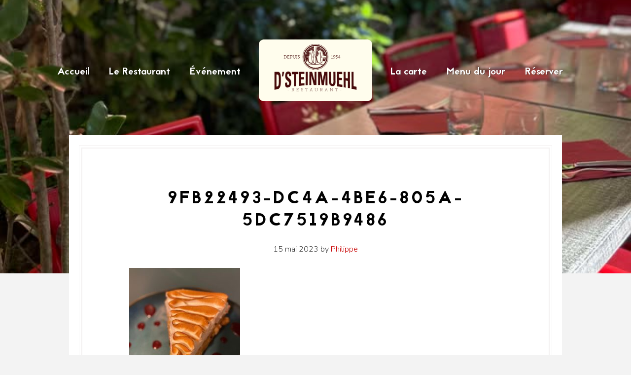

--- FILE ---
content_type: text/html; charset=UTF-8
request_url: https://www.steinmuehl.com/le-restaurant/9fb22493-dc4a-4be6-805a-5dc7519b9486/
body_size: 7806
content:
<!DOCTYPE html>
<html lang="fr-FR">
<head >
<meta charset="UTF-8" />
<meta name="viewport" content="width=device-width, initial-scale=1" />
<noscript><style type="text/css">.animate {visibility:visible!important;}</style></noscript><title>9fb22493-dc4a-4be6-805a-5dc7519b9486</title>
<meta name='robots' content='max-image-preview:large' />
<link rel='dns-prefetch' href='//fonts.googleapis.com' />
<link rel="alternate" type="application/rss+xml" title="Restaurant D’Steinmuehl &raquo; Flux" href="https://www.steinmuehl.com/feed/" />
<link rel="alternate" type="application/rss+xml" title="Restaurant D’Steinmuehl &raquo; Flux des commentaires" href="https://www.steinmuehl.com/comments/feed/" />
<link rel="alternate" type="text/calendar" title="Restaurant D’Steinmuehl &raquo; Flux iCal" href="https://www.steinmuehl.com/events/?ical=1" />
<link rel="alternate" title="oEmbed (JSON)" type="application/json+oembed" href="https://www.steinmuehl.com/wp-json/oembed/1.0/embed?url=https%3A%2F%2Fwww.steinmuehl.com%2Fle-restaurant%2F9fb22493-dc4a-4be6-805a-5dc7519b9486%2F" />
<link rel="alternate" title="oEmbed (XML)" type="text/xml+oembed" href="https://www.steinmuehl.com/wp-json/oembed/1.0/embed?url=https%3A%2F%2Fwww.steinmuehl.com%2Fle-restaurant%2F9fb22493-dc4a-4be6-805a-5dc7519b9486%2F&#038;format=xml" />
<link rel="canonical" href="https://www.steinmuehl.com/le-restaurant/9fb22493-dc4a-4be6-805a-5dc7519b9486/" />
<style id='wp-img-auto-sizes-contain-inline-css' type='text/css'>
img:is([sizes=auto i],[sizes^="auto," i]){contain-intrinsic-size:3000px 1500px}
/*# sourceURL=wp-img-auto-sizes-contain-inline-css */
</style>
<link rel='stylesheet' id='themedy_shortcodes-css' href='https://www.steinmuehl.com/wp-content/plugins/themedy-toolbox/includes/shortcodes.css?ver=6.9' type='text/css' media='all' />
<link rel='stylesheet' id='fontello-css' href='https://www.steinmuehl.com/wp-content/plugins/themedy-toolbox/fonts/fontello/css/fontello.css?ver=6.9' type='text/css' media='all' />
<link rel='stylesheet' id='mmenu-css' href='https://www.steinmuehl.com/wp-content/themes/brisket/lib/css/jquery.mmenu.css?ver=5.5.3' type='text/css' media='all' />
<link rel='stylesheet' id='animate-css' href='https://www.steinmuehl.com/wp-content/themes/brisket/lib/css/animate.min.css?ver=6.9' type='text/css' media='all' />
<link rel='stylesheet' id='brisket-css' href='https://www.steinmuehl.com/wp-content/themes/brisket/style.css?ver=1.0.6' type='text/css' media='all' />
<style id='wp-emoji-styles-inline-css' type='text/css'>

	img.wp-smiley, img.emoji {
		display: inline !important;
		border: none !important;
		box-shadow: none !important;
		height: 1em !important;
		width: 1em !important;
		margin: 0 0.07em !important;
		vertical-align: -0.1em !important;
		background: none !important;
		padding: 0 !important;
	}
/*# sourceURL=wp-emoji-styles-inline-css */
</style>
<link rel='stylesheet' id='wp-block-library-css' href='https://www.steinmuehl.com/wp-includes/css/dist/block-library/style.min.css?ver=6.9' type='text/css' media='all' />
<style id='global-styles-inline-css' type='text/css'>
:root{--wp--preset--aspect-ratio--square: 1;--wp--preset--aspect-ratio--4-3: 4/3;--wp--preset--aspect-ratio--3-4: 3/4;--wp--preset--aspect-ratio--3-2: 3/2;--wp--preset--aspect-ratio--2-3: 2/3;--wp--preset--aspect-ratio--16-9: 16/9;--wp--preset--aspect-ratio--9-16: 9/16;--wp--preset--color--black: #000000;--wp--preset--color--cyan-bluish-gray: #abb8c3;--wp--preset--color--white: #ffffff;--wp--preset--color--pale-pink: #f78da7;--wp--preset--color--vivid-red: #cf2e2e;--wp--preset--color--luminous-vivid-orange: #ff6900;--wp--preset--color--luminous-vivid-amber: #fcb900;--wp--preset--color--light-green-cyan: #7bdcb5;--wp--preset--color--vivid-green-cyan: #00d084;--wp--preset--color--pale-cyan-blue: #8ed1fc;--wp--preset--color--vivid-cyan-blue: #0693e3;--wp--preset--color--vivid-purple: #9b51e0;--wp--preset--gradient--vivid-cyan-blue-to-vivid-purple: linear-gradient(135deg,rgb(6,147,227) 0%,rgb(155,81,224) 100%);--wp--preset--gradient--light-green-cyan-to-vivid-green-cyan: linear-gradient(135deg,rgb(122,220,180) 0%,rgb(0,208,130) 100%);--wp--preset--gradient--luminous-vivid-amber-to-luminous-vivid-orange: linear-gradient(135deg,rgb(252,185,0) 0%,rgb(255,105,0) 100%);--wp--preset--gradient--luminous-vivid-orange-to-vivid-red: linear-gradient(135deg,rgb(255,105,0) 0%,rgb(207,46,46) 100%);--wp--preset--gradient--very-light-gray-to-cyan-bluish-gray: linear-gradient(135deg,rgb(238,238,238) 0%,rgb(169,184,195) 100%);--wp--preset--gradient--cool-to-warm-spectrum: linear-gradient(135deg,rgb(74,234,220) 0%,rgb(151,120,209) 20%,rgb(207,42,186) 40%,rgb(238,44,130) 60%,rgb(251,105,98) 80%,rgb(254,248,76) 100%);--wp--preset--gradient--blush-light-purple: linear-gradient(135deg,rgb(255,206,236) 0%,rgb(152,150,240) 100%);--wp--preset--gradient--blush-bordeaux: linear-gradient(135deg,rgb(254,205,165) 0%,rgb(254,45,45) 50%,rgb(107,0,62) 100%);--wp--preset--gradient--luminous-dusk: linear-gradient(135deg,rgb(255,203,112) 0%,rgb(199,81,192) 50%,rgb(65,88,208) 100%);--wp--preset--gradient--pale-ocean: linear-gradient(135deg,rgb(255,245,203) 0%,rgb(182,227,212) 50%,rgb(51,167,181) 100%);--wp--preset--gradient--electric-grass: linear-gradient(135deg,rgb(202,248,128) 0%,rgb(113,206,126) 100%);--wp--preset--gradient--midnight: linear-gradient(135deg,rgb(2,3,129) 0%,rgb(40,116,252) 100%);--wp--preset--font-size--small: 13px;--wp--preset--font-size--medium: 20px;--wp--preset--font-size--large: 36px;--wp--preset--font-size--x-large: 42px;--wp--preset--spacing--20: 0.44rem;--wp--preset--spacing--30: 0.67rem;--wp--preset--spacing--40: 1rem;--wp--preset--spacing--50: 1.5rem;--wp--preset--spacing--60: 2.25rem;--wp--preset--spacing--70: 3.38rem;--wp--preset--spacing--80: 5.06rem;--wp--preset--shadow--natural: 6px 6px 9px rgba(0, 0, 0, 0.2);--wp--preset--shadow--deep: 12px 12px 50px rgba(0, 0, 0, 0.4);--wp--preset--shadow--sharp: 6px 6px 0px rgba(0, 0, 0, 0.2);--wp--preset--shadow--outlined: 6px 6px 0px -3px rgb(255, 255, 255), 6px 6px rgb(0, 0, 0);--wp--preset--shadow--crisp: 6px 6px 0px rgb(0, 0, 0);}:where(.is-layout-flex){gap: 0.5em;}:where(.is-layout-grid){gap: 0.5em;}body .is-layout-flex{display: flex;}.is-layout-flex{flex-wrap: wrap;align-items: center;}.is-layout-flex > :is(*, div){margin: 0;}body .is-layout-grid{display: grid;}.is-layout-grid > :is(*, div){margin: 0;}:where(.wp-block-columns.is-layout-flex){gap: 2em;}:where(.wp-block-columns.is-layout-grid){gap: 2em;}:where(.wp-block-post-template.is-layout-flex){gap: 1.25em;}:where(.wp-block-post-template.is-layout-grid){gap: 1.25em;}.has-black-color{color: var(--wp--preset--color--black) !important;}.has-cyan-bluish-gray-color{color: var(--wp--preset--color--cyan-bluish-gray) !important;}.has-white-color{color: var(--wp--preset--color--white) !important;}.has-pale-pink-color{color: var(--wp--preset--color--pale-pink) !important;}.has-vivid-red-color{color: var(--wp--preset--color--vivid-red) !important;}.has-luminous-vivid-orange-color{color: var(--wp--preset--color--luminous-vivid-orange) !important;}.has-luminous-vivid-amber-color{color: var(--wp--preset--color--luminous-vivid-amber) !important;}.has-light-green-cyan-color{color: var(--wp--preset--color--light-green-cyan) !important;}.has-vivid-green-cyan-color{color: var(--wp--preset--color--vivid-green-cyan) !important;}.has-pale-cyan-blue-color{color: var(--wp--preset--color--pale-cyan-blue) !important;}.has-vivid-cyan-blue-color{color: var(--wp--preset--color--vivid-cyan-blue) !important;}.has-vivid-purple-color{color: var(--wp--preset--color--vivid-purple) !important;}.has-black-background-color{background-color: var(--wp--preset--color--black) !important;}.has-cyan-bluish-gray-background-color{background-color: var(--wp--preset--color--cyan-bluish-gray) !important;}.has-white-background-color{background-color: var(--wp--preset--color--white) !important;}.has-pale-pink-background-color{background-color: var(--wp--preset--color--pale-pink) !important;}.has-vivid-red-background-color{background-color: var(--wp--preset--color--vivid-red) !important;}.has-luminous-vivid-orange-background-color{background-color: var(--wp--preset--color--luminous-vivid-orange) !important;}.has-luminous-vivid-amber-background-color{background-color: var(--wp--preset--color--luminous-vivid-amber) !important;}.has-light-green-cyan-background-color{background-color: var(--wp--preset--color--light-green-cyan) !important;}.has-vivid-green-cyan-background-color{background-color: var(--wp--preset--color--vivid-green-cyan) !important;}.has-pale-cyan-blue-background-color{background-color: var(--wp--preset--color--pale-cyan-blue) !important;}.has-vivid-cyan-blue-background-color{background-color: var(--wp--preset--color--vivid-cyan-blue) !important;}.has-vivid-purple-background-color{background-color: var(--wp--preset--color--vivid-purple) !important;}.has-black-border-color{border-color: var(--wp--preset--color--black) !important;}.has-cyan-bluish-gray-border-color{border-color: var(--wp--preset--color--cyan-bluish-gray) !important;}.has-white-border-color{border-color: var(--wp--preset--color--white) !important;}.has-pale-pink-border-color{border-color: var(--wp--preset--color--pale-pink) !important;}.has-vivid-red-border-color{border-color: var(--wp--preset--color--vivid-red) !important;}.has-luminous-vivid-orange-border-color{border-color: var(--wp--preset--color--luminous-vivid-orange) !important;}.has-luminous-vivid-amber-border-color{border-color: var(--wp--preset--color--luminous-vivid-amber) !important;}.has-light-green-cyan-border-color{border-color: var(--wp--preset--color--light-green-cyan) !important;}.has-vivid-green-cyan-border-color{border-color: var(--wp--preset--color--vivid-green-cyan) !important;}.has-pale-cyan-blue-border-color{border-color: var(--wp--preset--color--pale-cyan-blue) !important;}.has-vivid-cyan-blue-border-color{border-color: var(--wp--preset--color--vivid-cyan-blue) !important;}.has-vivid-purple-border-color{border-color: var(--wp--preset--color--vivid-purple) !important;}.has-vivid-cyan-blue-to-vivid-purple-gradient-background{background: var(--wp--preset--gradient--vivid-cyan-blue-to-vivid-purple) !important;}.has-light-green-cyan-to-vivid-green-cyan-gradient-background{background: var(--wp--preset--gradient--light-green-cyan-to-vivid-green-cyan) !important;}.has-luminous-vivid-amber-to-luminous-vivid-orange-gradient-background{background: var(--wp--preset--gradient--luminous-vivid-amber-to-luminous-vivid-orange) !important;}.has-luminous-vivid-orange-to-vivid-red-gradient-background{background: var(--wp--preset--gradient--luminous-vivid-orange-to-vivid-red) !important;}.has-very-light-gray-to-cyan-bluish-gray-gradient-background{background: var(--wp--preset--gradient--very-light-gray-to-cyan-bluish-gray) !important;}.has-cool-to-warm-spectrum-gradient-background{background: var(--wp--preset--gradient--cool-to-warm-spectrum) !important;}.has-blush-light-purple-gradient-background{background: var(--wp--preset--gradient--blush-light-purple) !important;}.has-blush-bordeaux-gradient-background{background: var(--wp--preset--gradient--blush-bordeaux) !important;}.has-luminous-dusk-gradient-background{background: var(--wp--preset--gradient--luminous-dusk) !important;}.has-pale-ocean-gradient-background{background: var(--wp--preset--gradient--pale-ocean) !important;}.has-electric-grass-gradient-background{background: var(--wp--preset--gradient--electric-grass) !important;}.has-midnight-gradient-background{background: var(--wp--preset--gradient--midnight) !important;}.has-small-font-size{font-size: var(--wp--preset--font-size--small) !important;}.has-medium-font-size{font-size: var(--wp--preset--font-size--medium) !important;}.has-large-font-size{font-size: var(--wp--preset--font-size--large) !important;}.has-x-large-font-size{font-size: var(--wp--preset--font-size--x-large) !important;}
/*# sourceURL=global-styles-inline-css */
</style>

<style id='classic-theme-styles-inline-css' type='text/css'>
/*! This file is auto-generated */
.wp-block-button__link{color:#fff;background-color:#32373c;border-radius:9999px;box-shadow:none;text-decoration:none;padding:calc(.667em + 2px) calc(1.333em + 2px);font-size:1.125em}.wp-block-file__button{background:#32373c;color:#fff;text-decoration:none}
/*# sourceURL=/wp-includes/css/classic-themes.min.css */
</style>
<link rel='stylesheet' id='photomosaic-css' href='https://www.steinmuehl.com/wp-content/plugins/photomosaic-for-wordpress/public/css/photomosaic.css?ver=2.15.8' type='text/css' media='all' />
<style id='photomosaic-inline-css' type='text/css'>
/* your custom css here */
/*# sourceURL=photomosaic-inline-css */
</style>
<link rel='stylesheet' id='photomosaic-lightbox-css' href='https://www.steinmuehl.com/wp-content/plugins/photomosaic-for-wordpress/public/vendor/prettyphoto/prettyphoto.css?ver=2.15.8' type='text/css' media='all' />
<link rel='stylesheet' id='google-fonts_pathwaygothicone-css' href='//fonts.googleapis.com/css?family=Pathway+Gothic+One&#038;ver=1.0.6' type='text/css' media='all' />
<link rel='stylesheet' id='google-fonts_nunito-css' href='//fonts.googleapis.com/css?family=Nunito%3A400%2C700%2C300&#038;ver=1.0.6' type='text/css' media='all' />
<script type="text/javascript" src="https://www.steinmuehl.com/wp-includes/js/jquery/jquery.min.js?ver=3.7.1" id="jquery-core-js"></script>
<script type="text/javascript" src="https://www.steinmuehl.com/wp-includes/js/jquery/jquery-migrate.min.js?ver=3.4.1" id="jquery-migrate-js"></script>
<script type="text/javascript" src="https://www.steinmuehl.com/wp-content/plugins/themedy-toolbox/includes/shortcodes.js?ver=6.9" id="themedy_shortcodes_js-js"></script>
<link rel="https://api.w.org/" href="https://www.steinmuehl.com/wp-json/" /><link rel="alternate" title="JSON" type="application/json" href="https://www.steinmuehl.com/wp-json/wp/v2/media/5985" /><link rel="EditURI" type="application/rsd+xml" title="RSD" href="https://www.steinmuehl.com/xmlrpc.php?rsd" />
<meta name="tec-api-version" content="v1"><meta name="tec-api-origin" content="https://www.steinmuehl.com"><link rel="alternate" href="https://www.steinmuehl.com/wp-json/tribe/events/v1/" /><script defer src="https://use.fontawesome.com/releases/v5.0.6/js/all.js"></script>
<!-- Global site tag (gtag.js) - Google Analytics -->
<script async src="https://www.googletagmanager.com/gtag/js?id=UA-100008510-2"></script>
<script>
  window.dataLayer = window.dataLayer || [];
  function gtag(){dataLayer.push(arguments);}
  gtag('js', new Date());

  gtag('config', 'UA-100008510-2');
</script>
<style type="text/css">.recentcomments a{display:inline !important;padding:0 !important;margin:0 !important;}</style><style type="text/css">.site-header { background-image: url("https://www.steinmuehl.com/wp-content/uploads/2025/06/509438833_4405791642981607_367044176856008369_n.jpg");</style><style type="text/css">.menu-items .price{color:#c80000}.menu-items h4{border-color:rgba(200,0,0,.3)}</style>
<style type="text/css">a,.nav-primary .genesis-nav-menu a:hover,.nav-primary .genesis-nav-menu .current-menu-item > a,.nav-secondary .genesis-nav-menu a:hover,.nav-secondary .genesis-nav-menu .current-menu-item > a{color:#c80000;}</style>
<link rel="icon" href="https://www.steinmuehl.com/wp-content/uploads/2018/04/cropped-favicon-32x32.png" sizes="32x32" />
<link rel="icon" href="https://www.steinmuehl.com/wp-content/uploads/2018/04/cropped-favicon-192x192.png" sizes="192x192" />
<link rel="apple-touch-icon" href="https://www.steinmuehl.com/wp-content/uploads/2018/04/cropped-favicon-180x180.png" />
<meta name="msapplication-TileImage" content="https://www.steinmuehl.com/wp-content/uploads/2018/04/cropped-favicon-270x270.png" />
		<style type="text/css" id="wp-custom-css">
			#mm-0 .t-content.section {
	background: rgb(44, 48, 55);
}
#mm-0 .t-content.section .wrap{
	display: flex;
    justify-content: center;
}
		</style>
		</head>
<body data-rsssl=1 class="attachment wp-singular attachment-template-default attachmentid-5985 attachment-jpeg wp-theme-genesis wp-child-theme-brisket tribe-no-js custom-header header-image header-full-width full-width-content genesis-breadcrumbs-hidden genesis-footer-widgets-visible mobile-enabled animate-enabled" itemscope itemtype="https://schema.org/WebPage"><div class="site-container"><header class="site-header" itemscope itemtype="https://schema.org/WPHeader"><div class="wrap"><div class="toggle-menu"><i class="navicon"></i><span class="screen-reader-text">Toggle Mobile Menu</span></div><div class="title-area animate fadeInDown"><nav class="nav-primary" aria-label="Principal" itemscope itemtype="https://schema.org/SiteNavigationElement"><ul id="menu-brisket-left" class="menu genesis-nav-menu menu-primary"><li id="menu-item-2939" class="menu-item menu-item-type-custom menu-item-object-custom menu-item-home menu-item-2939"><a href="https://www.steinmuehl.com/" itemprop="url"><span itemprop="name">Accueil</span></a></li>
<li id="menu-item-3008" class="menu-item menu-item-type-post_type menu-item-object-page menu-item-3008"><a href="https://www.steinmuehl.com/le-restaurant/" itemprop="url"><span itemprop="name">Le Restaurant</span></a></li>
<li id="menu-item-6178" class="menu-item menu-item-type-post_type menu-item-object-page menu-item-6178"><a href="https://www.steinmuehl.com/evenements/" itemprop="url"><span itemprop="name">Événement</span></a></li>
</ul></nav><h1 class="site-title logo"><a href="https://www.steinmuehl.com"><img width="600" height="327" src="https://www.steinmuehl.com/wp-content/uploads/2018/04/cropped-logo2.png" alt="Restaurant D’Steinmuehl" /></a></h1><nav class="nav-secondary" aria-label="Secondaire" itemscope itemtype="https://schema.org/SiteNavigationElement"><ul id="menu-brisket-right" class="menu genesis-nav-menu menu-secondary"><li id="menu-item-3098" class="menu-item menu-item-type-custom menu-item-object-custom menu-item-has-children menu-item-3098"><a href="#" itemprop="url"><span itemprop="name">La carte</span></a>
<ul class="sub-menu">
	<li id="menu-item-6173" class="menu-item menu-item-type-custom menu-item-object-custom menu-item-6173"><a href="https://www.steinmuehl.com/wp-content/uploads/2025/10/STEIN-MENU-OCT-25-PLANCHES.pdf" itemprop="url"><span itemprop="name">Plats et boissons</span></a></li>
	<li id="menu-item-6172" class="menu-item menu-item-type-custom menu-item-object-custom menu-item-6172"><a href="https://www.steinmuehl.com/wp-content/uploads/2025/10/CVINS-SEPT2025.pdf" itemprop="url"><span itemprop="name">Carte des vins</span></a></li>
	<li id="menu-item-6342" class="menu-item menu-item-type-post_type menu-item-object-page menu-item-6342"><a href="https://www.steinmuehl.com/menu-groupe/" itemprop="url"><span itemprop="name">Menu groupe</span></a></li>
</ul>
</li>
<li id="menu-item-5040" class="menu-item menu-item-type-post_type menu-item-object-page menu-item-5040"><a href="https://www.steinmuehl.com/menu-du-jour/" itemprop="url"><span itemprop="name">Menu du jour</span></a></li>
<li id="menu-item-6015" class="menu-item menu-item-type-custom menu-item-object-custom menu-item-home menu-item-6015"><a href="https://www.steinmuehl.com/#reservation" itemprop="url"><span itemprop="name">Réserver</span></a></li>
</ul></nav></div></div></header><div class="site-inner"><div class="wrap"><div class="content-sidebar-wrap"><main class="content"><article class="post-5985 attachment type-attachment status-inherit entry animate fadeIn" aria-label="9fb22493-dc4a-4be6-805a-5dc7519b9486" itemscope itemtype="https://schema.org/CreativeWork"><header class="entry-header"><h1 class="entry-title" itemprop="headline">9fb22493-dc4a-4be6-805a-5dc7519b9486</h1>
<p class="entry-meta"><time class="entry-time" itemprop="datePublished" datetime="2023-05-15T16:58:31+02:00">15 mai 2023</time> by <span class="entry-author" itemprop="author" itemscope itemtype="https://schema.org/Person"><a href="https://www.steinmuehl.com/author/philippe/" class="entry-author-link" rel="author" itemprop="url"><span class="entry-author-name" itemprop="name">Philippe</span></a></span>  </p></header><div class="entry-content" itemprop="text"><p class="attachment"><a href='https://www.steinmuehl.com/wp-content/uploads/2023/05/9fb22493-dc4a-4be6-805a-5dc7519b9486.jpg'><img decoding="async" width="225" height="300" src="https://www.steinmuehl.com/wp-content/uploads/2023/05/9fb22493-dc4a-4be6-805a-5dc7519b9486-225x300.jpg" class="attachment-medium size-medium" alt="" srcset="https://www.steinmuehl.com/wp-content/uploads/2023/05/9fb22493-dc4a-4be6-805a-5dc7519b9486-225x300.jpg 225w, https://www.steinmuehl.com/wp-content/uploads/2023/05/9fb22493-dc4a-4be6-805a-5dc7519b9486-768x1025.jpg 768w, https://www.steinmuehl.com/wp-content/uploads/2023/05/9fb22493-dc4a-4be6-805a-5dc7519b9486-1151x1536.jpg 1151w, https://www.steinmuehl.com/wp-content/uploads/2023/05/9fb22493-dc4a-4be6-805a-5dc7519b9486-1320x1761.jpg 1320w, https://www.steinmuehl.com/wp-content/uploads/2023/05/9fb22493-dc4a-4be6-805a-5dc7519b9486.jpg 1380w" sizes="(max-width: 225px) 100vw, 225px" /></a></p>
</div></article></main></div></div></div></section><section class="feature-boxes">			            <a class="featured-box-link" href="">            <div class="feature-box-1 fadeIn animate feature-box full-width">
            	<div class="text">
                <img class="icon" src="https://www.steinmuehl.com/wp-content/uploads/2025/11/Soiree-rosbif-de-cheval-1080-x-1350-px-6.jpg" alt="" /><h3>L’hiver, on rallume la fête 🍷</h3>                </div>
                <div class="fade"></div>
            </div>
            </a>            
                        <a class="featured-box-link" href="">            <div class="feature-box-2 fadeIn animate feature-box full-width">
            	<div class="text">
                <img class="icon" src="https://www.steinmuehl.com/wp-content/uploads/2025/11/La-Selection-du-Chef-Special-Fetes-Publication-Instagram-45-1.jpg" alt="" /><h3>À tester cette semaine 🍴</h3>                </div>
                <div class="fade"></div>
            </div>
            </a>            			</section><div class="site-footer"><div class="wrap fadeIn animate"><div class="footer-widgets-wrap"><div class="footer-logo"><a href="https://www.steinmuehl.com"><img width="600" height="327" src="https://www.steinmuehl.com/wp-content/uploads/2018/04/cropped-logo2.png" alt="Restaurant D’Steinmuehl" /></a></div><div class="footer-widgets"><div class="widget-area footer-widgets-1 footer-widget-area"><section id="text-2" class="widget widget_text"><div class="widget-wrap"><h4 class="widget-title widgettitle">D’Steinmuehl</h4>
			<div class="textwidget"><p>7 Rue de Mundolsheim<br />
67450 Lampertheim</p>
<p>Lundi – Vendredi<br />
11:45 – 13:45 / 18:45 – 21:45<br />
Samedi – Dimanche : Fermé</p>
</div>
		</div></section>
</div><div class="widget-area footer-widgets-2 footer-widget-area"><section id="text-3" class="widget widget_text"><div class="widget-wrap">			<div class="textwidget"><p><a href="https://www.steinmuehl.com/mentions-legales/">Mentions légales</a><br />
<a href="https://www.steinmuehl.com/plan-du-site/">Plan du site</a><br />
<a href="https://hammond-organ.com/">Bettilt</a></p>
</div>
		</div></section>
</div><div class="widget-area footer-widgets-3 footer-widget-area"><section id="custom_html-3" class="widget_text widget widget_custom_html"><div class="widget_text widget-wrap"><h4 class="widget-title widgettitle">Suivez-nous</h4>
<div class="textwidget custom-html-widget"><a href="https://www.facebook.com/Steinmuehl/"><i class="fab fa-facebook-square fa-2x"></i></a><a href="https://www.instagram.com/restaurant_steinmuehl/"><i class="fab fa-instagram fa-2x"></i></a></div></div></section>
</div></div></div><p>&copy;2018 <a href="https://www.steinmuehl.com">Restaurant D’Steinmuehl</a></p></div></div></div><script type="speculationrules">
{"prefetch":[{"source":"document","where":{"and":[{"href_matches":"/*"},{"not":{"href_matches":["/wp-*.php","/wp-admin/*","/wp-content/uploads/*","/wp-content/*","/wp-content/plugins/*","/wp-content/themes/brisket/*","/wp-content/themes/genesis/*","/*\\?(.+)"]}},{"not":{"selector_matches":"a[rel~=\"nofollow\"]"}},{"not":{"selector_matches":".no-prefetch, .no-prefetch a"}}]},"eagerness":"conservative"}]}
</script>
		<script>
		( function ( body ) {
			'use strict';
			body.className = body.className.replace( /\btribe-no-js\b/, 'tribe-js' );
		} )( document.body );
		</script>
		<script> /* <![CDATA[ */var tribe_l10n_datatables = {"aria":{"sort_ascending":": activate to sort column ascending","sort_descending":": activate to sort column descending"},"length_menu":"Show _MENU_ entries","empty_table":"No data available in table","info":"Showing _START_ to _END_ of _TOTAL_ entries","info_empty":"Showing 0 to 0 of 0 entries","info_filtered":"(filtered from _MAX_ total entries)","zero_records":"No matching records found","search":"Search:","all_selected_text":"All items on this page were selected. ","select_all_link":"Select all pages","clear_selection":"Clear Selection.","pagination":{"all":"All","next":"Next","previous":"Previous"},"select":{"rows":{"0":"","_":": Selected %d rows","1":": Selected 1 row"}},"datepicker":{"dayNames":["dimanche","lundi","mardi","mercredi","jeudi","vendredi","samedi"],"dayNamesShort":["dim","lun","mar","mer","jeu","ven","sam"],"dayNamesMin":["D","L","M","M","J","V","S"],"monthNames":["janvier","f\u00e9vrier","mars","avril","mai","juin","juillet","ao\u00fbt","septembre","octobre","novembre","d\u00e9cembre"],"monthNamesShort":["janvier","f\u00e9vrier","mars","avril","mai","juin","juillet","ao\u00fbt","septembre","octobre","novembre","d\u00e9cembre"],"monthNamesMin":["Jan","F\u00e9v","Mar","Avr","Mai","Juin","Juil","Ao\u00fbt","Sep","Oct","Nov","D\u00e9c"],"nextText":"Next","prevText":"Prev","currentText":"Today","closeText":"Done","today":"Today","clear":"Clear"}};/* ]]> */ </script><script type="text/javascript" src="https://www.steinmuehl.com/wp-content/themes/brisket/lib/js/jquery.mmenu.min.js?ver=5.5.3" id="mmenu-js"></script>
<script type="text/javascript" src="https://www.steinmuehl.com/wp-content/themes/brisket/lib/js/wow.min.js?ver=1.1.2" id="wow-js"></script>
<script type="text/javascript" src="https://www.steinmuehl.com/wp-content/themes/brisket/lib/js/smooth-scroll.min.js?ver=7.1.1" id="smooth-scroll-js"></script>
<script type="text/javascript" src="https://www.steinmuehl.com/wp-content/themes/brisket/lib/js/brisket.js?ver=1.0.6" id="brisket-js"></script>
<script type="text/javascript" src="https://www.steinmuehl.com/wp-content/plugins/the-events-calendar/common/build/js/user-agent.js?ver=da75d0bdea6dde3898df" id="tec-user-agent-js"></script>
<script type="text/javascript" src="https://www.steinmuehl.com/wp-includes/js/dist/vendor/react.min.js?ver=18.3.1.1" id="react-js"></script>
<script type="text/javascript" src="https://www.steinmuehl.com/wp-content/plugins/photomosaic-for-wordpress/public/js/photomosaic.min.js?ver=2.15.8" id="photomosaic-js"></script>
<script type="text/javascript" src="https://www.steinmuehl.com/wp-content/plugins/photomosaic-for-wordpress/public/js/localize.js?ver=2.15.8" id="photomosaic-localize-js"></script>
<script id="wp-emoji-settings" type="application/json">
{"baseUrl":"https://s.w.org/images/core/emoji/17.0.2/72x72/","ext":".png","svgUrl":"https://s.w.org/images/core/emoji/17.0.2/svg/","svgExt":".svg","source":{"concatemoji":"https://www.steinmuehl.com/wp-includes/js/wp-emoji-release.min.js?ver=6.9"}}
</script>
<script type="module">
/* <![CDATA[ */
/*! This file is auto-generated */
const a=JSON.parse(document.getElementById("wp-emoji-settings").textContent),o=(window._wpemojiSettings=a,"wpEmojiSettingsSupports"),s=["flag","emoji"];function i(e){try{var t={supportTests:e,timestamp:(new Date).valueOf()};sessionStorage.setItem(o,JSON.stringify(t))}catch(e){}}function c(e,t,n){e.clearRect(0,0,e.canvas.width,e.canvas.height),e.fillText(t,0,0);t=new Uint32Array(e.getImageData(0,0,e.canvas.width,e.canvas.height).data);e.clearRect(0,0,e.canvas.width,e.canvas.height),e.fillText(n,0,0);const a=new Uint32Array(e.getImageData(0,0,e.canvas.width,e.canvas.height).data);return t.every((e,t)=>e===a[t])}function p(e,t){e.clearRect(0,0,e.canvas.width,e.canvas.height),e.fillText(t,0,0);var n=e.getImageData(16,16,1,1);for(let e=0;e<n.data.length;e++)if(0!==n.data[e])return!1;return!0}function u(e,t,n,a){switch(t){case"flag":return n(e,"\ud83c\udff3\ufe0f\u200d\u26a7\ufe0f","\ud83c\udff3\ufe0f\u200b\u26a7\ufe0f")?!1:!n(e,"\ud83c\udde8\ud83c\uddf6","\ud83c\udde8\u200b\ud83c\uddf6")&&!n(e,"\ud83c\udff4\udb40\udc67\udb40\udc62\udb40\udc65\udb40\udc6e\udb40\udc67\udb40\udc7f","\ud83c\udff4\u200b\udb40\udc67\u200b\udb40\udc62\u200b\udb40\udc65\u200b\udb40\udc6e\u200b\udb40\udc67\u200b\udb40\udc7f");case"emoji":return!a(e,"\ud83e\u1fac8")}return!1}function f(e,t,n,a){let r;const o=(r="undefined"!=typeof WorkerGlobalScope&&self instanceof WorkerGlobalScope?new OffscreenCanvas(300,150):document.createElement("canvas")).getContext("2d",{willReadFrequently:!0}),s=(o.textBaseline="top",o.font="600 32px Arial",{});return e.forEach(e=>{s[e]=t(o,e,n,a)}),s}function r(e){var t=document.createElement("script");t.src=e,t.defer=!0,document.head.appendChild(t)}a.supports={everything:!0,everythingExceptFlag:!0},new Promise(t=>{let n=function(){try{var e=JSON.parse(sessionStorage.getItem(o));if("object"==typeof e&&"number"==typeof e.timestamp&&(new Date).valueOf()<e.timestamp+604800&&"object"==typeof e.supportTests)return e.supportTests}catch(e){}return null}();if(!n){if("undefined"!=typeof Worker&&"undefined"!=typeof OffscreenCanvas&&"undefined"!=typeof URL&&URL.createObjectURL&&"undefined"!=typeof Blob)try{var e="postMessage("+f.toString()+"("+[JSON.stringify(s),u.toString(),c.toString(),p.toString()].join(",")+"));",a=new Blob([e],{type:"text/javascript"});const r=new Worker(URL.createObjectURL(a),{name:"wpTestEmojiSupports"});return void(r.onmessage=e=>{i(n=e.data),r.terminate(),t(n)})}catch(e){}i(n=f(s,u,c,p))}t(n)}).then(e=>{for(const n in e)a.supports[n]=e[n],a.supports.everything=a.supports.everything&&a.supports[n],"flag"!==n&&(a.supports.everythingExceptFlag=a.supports.everythingExceptFlag&&a.supports[n]);var t;a.supports.everythingExceptFlag=a.supports.everythingExceptFlag&&!a.supports.flag,a.supports.everything||((t=a.source||{}).concatemoji?r(t.concatemoji):t.wpemoji&&t.twemoji&&(r(t.twemoji),r(t.wpemoji)))});
//# sourceURL=https://www.steinmuehl.com/wp-includes/js/wp-emoji-loader.min.js
/* ]]> */
</script>
</body></html>


--- FILE ---
content_type: text/css
request_url: https://www.steinmuehl.com/wp-content/themes/brisket/style.css?ver=1.0.6
body_size: 9557
content:
/*
Theme Name: Brisket
Theme URL: https://themedy.com/themes/brisket
Description: A restaurant theme that will make your visitors' mouths water.
Author: Themedy
Author URI: https://themedy.com
Version: 1.0.7
Template: genesis
*/

/* # Table of Contents
- HTML5 Reset
	- Baseline Normalize
	- Box Sizing
	- Float Clearing
- Defaults
	- Typographical Elements
	- Headings
	- Objects
	- Gallery
	- Forms
	- Tables
- Structure and Layout
	- Site Containers
	- Column Widths and Positions
	- Column Classes
- Common Classes
	- Avatar
	- Genesis
	- Search Form
	- Titles
	- WordPress
- Widgets
	- Featured Content
	- Flickr
- Plugins
	- Genesis eNews Extended
	- Jetpack
- Site Header
	- Title Area
- Site Navigation
	- Navigations
- Content Area
	- Entries
	- Entry Meta
	- Pagination
	- Comments
- Sidebars
- Site Footer
- Events Calendar
- Page Templates
	- Portfolio
	- Homepage
- Mobile Menu
- Media Queries
*/

/* # HTML5 Reset
---------------------------------------------------------------------------------------------------- */

/* ## Baseline Normalize
--------------------------------------------- */
/*! normalize.css v3.0.2 | MIT License | git.io/normalize */

html {
  font-family: sans-serif;
  -ms-text-size-adjust: 100%;
  -webkit-text-size-adjust: 100%;
}

body {
  margin: 0;
}

article,
aside,
details,
figcaption,
figure,
footer,
header,
hgroup,
main,
menu,
nav,
section,
summary {
  display: block;
}

audio,
canvas,
progress,
video {
  display: inline-block;
  vertical-align: baseline;
}

audio:not([controls]) {
  display: none;
  height: 0;
}

[hidden],
template {
  display: none;
}

a {
  background-color: transparent;
}

a:active,
a:hover {
  outline: 0;
}

abbr[title] {
  border-bottom: 1px dotted;
}

b,
strong {
  font-weight: 700;
}

dfn {
  font-style: italic;
}

h1 {
  font-size: 2em;
  margin: 0.67em 0;
}

mark {
  background: #ff0;
  color: #000;
}

small {
  font-size: 80%;
}

sub,
sup {
  font-size: 75%;
  line-height: 0;
  position: relative;
  vertical-align: baseline;
}

sup {
  top: -0.5em;
}

sub {
  bottom: -0.25em;
}

img {
  border: 0;
}

svg:not(:root) {
  overflow: hidden;
}

figure {
  margin: 1em 40px;
}

hr {
  -moz-box-sizing: content-box;
  box-sizing: content-box;
  height: 0;
}

pre {
  overflow: auto;
}

code,
kbd,
pre,
samp {
  font-family: monospace, monospace;
  font-size: 1em;
}

button,
input,
optgroup,
select,
textarea {
  color: inherit;
  font: inherit;
  margin: 0;
}

button {
  overflow: visible;
}

button,
select {
  text-transform: none;
}

button,
html input[type="button"],
input[type="reset"],
input[type="submit"] {
  -webkit-appearance: button;
  cursor: pointer;
}

button[disabled],
html input[disabled] {
  cursor: default;
}

button::-moz-focus-inner,
input::-moz-focus-inner {
  border: 0;
  padding: 0;
}

input {
  line-height: normal;
}

input[type="checkbox"],
input[type="radio"] {
  box-sizing: border-box;
  padding: 0;
}

input[type="number"]::-webkit-inner-spin-button,
input[type="number"]::-webkit-outer-spin-button {
  height: auto;
}

input[type="search"] {
  -webkit-appearance: textfield;
  -moz-box-sizing: border-box;
  -webkit-box-sizing: border-box;
  box-sizing: border-box;
}

input[type="search"]::-webkit-search-cancel-button,
input[type="search"]::-webkit-search-decoration {
  -webkit-appearance: none;
}

fieldset {
  border: 1px solid silver;
  margin: 0 2px;
  padding: 0.35em 0.625em 0.75em;
}

legend {
  border: 0;
  padding: 0;
}

textarea {
  overflow: auto;
}

optgroup {
  font-weight: 700;
}

table {
  border-collapse: collapse;
  border-spacing: 0;
}

td,
th {
  padding: 0;
}

/* ## Box Sizing
--------------------------------------------- */

* {
  box-sizing: border-box;
}

*:before,
*:after {
  box-sizing: inherit;
}

/* ## Float Clearing
--------------------------------------------- */

.author-box:before,
.clearfix:before,
.entry:before,
.entry-content:before,
.pagination:before,
.site-container:before,
.site-footer:before,
.site-header:before,
.site-inner:before,
.wrap:before,
.section:before,
.menu-items:before,
.content:before,
.content-sidebar-wrap:before,
#container:before {
  content: " ";
  display: table;
}

.author-box:after,
.clearfix:after,
.entry:after,
.entry-content:after,
.pagination:after,
.site-container:after,
.site-footer:after,
.site-header:after,
.site-inner:after,
.wrap:after,
.section:after,
.menu-items:after,
.content:after,
.content-sidebar-wrap:after,
#container:after {
  clear: both;
  content: " ";
  display: table;
}

/* # Defaults
---------------------------------------------------------------------------------------------------- */

/* ## Local Fonts
--------------------------------------------- */

@font-face {
  font-family: "Jaapokki-Regular";
  src: url("lib/fonts/jaapokki-regular.eot");
  src: url("lib/fonts/jaapokki-regular.eot?#iefix") format("embedded-opentype"),
    url("lib/fonts/jaapokki-regular.woff") format("woff"),
    url("lib/fonts/jaapokki-regular.ttf") format("truetype"),
    url("lib/fonts/jaapokki-regular.svg#Jaapokki-Regular") format("svg");
  font-weight: normal;
  font-style: normal;
  font-stretch: normal;
  unicode-range: U+000D-25CA;
}

/* ## Typographical Elements
--------------------------------------------- */

body {
  background-color: #f3f3f3;
  color: #333;
  font-family: "Nunito", sans-serif;
  font-size: 16px;
  font-weight: 300;
  line-height: 1.8;
  margin: 0;
  -webkit-font-smoothing: antialiased;
  -moz-osx-font-smoothing: grayscale;
}

.full-width-no-wrap {
  background-color: #fff;
}

a,
button,
input:focus,
input[type="button"],
input[type="reset"],
input[type="submit"],
textarea:focus,
.button,
.gallery img,
.flickr_badge_image img,
.portfolio-thumb img,
.entry-title a:before,
.feature-box .text h3,
.feature-box .text h4 {
  -webkit-transition: all 0.12s ease-out;
  -moz-transition: all 0.12s ease-out;
  -ms-transition: all 0.12s ease-out;
  -o-transition: all 0.12s ease-out;
  transition: all 0.12s ease-out;
}

::-moz-selection {
  background-color: #d44343;
  color: #fff;
}

::selection {
  background-color: #d44343;
  color: #fff;
}

a {
  color: #da855c;
  text-decoration: none;
}

a:hover {
  color: #333;
}

p {
  margin: 0 0 32px;
  padding: 0;
}

p:last-child {
  margin: 0;
}

ol,
ul {
  margin: 0;
  padding: 0;
}

li {
  list-style-type: none;
}

b,
strong {
  font-weight: 700;
}

blockquote,
cite,
em,
i {
  font-style: italic;
}

blockquote {
  margin: 32px;
  color: #777;
}

.screen-reader-text {
  position: absolute;
  top: -9999px;
  left: -9999px;
}

.center {
  text-align: center;
}

/* ## Headings
--------------------------------------------- */

h1,
h2,
h3,
h4,
h5,
h6 {
  font-family: "Jaapokki-Regular", sans-serif;
  color: #010101;
  font-weight: normal;
  line-height: 1.25;
  margin: 0 0 40px;
}

h1,
.home-template h2 {
  font-size: 54px;
  letter-spacing: 4px;
  text-transform: uppercase;
}

h2 {
  font-size: 36px;
  letter-spacing: 4px;
  text-transform: uppercase;
}

h3 {
  font-size: 28px;
  letter-spacing: 4px;
}

h4 {
  font-size: 20px;
  letter-spacing: 4px;
}

h5 {
  font-size: 18px;
  font-family: "Nunito", sans-serif;
}

h6 {
  font-size: 16px;
  font-family: "Nunito", sans-serif;
}

/* ## Objects
--------------------------------------------- */

embed,
iframe,
img,
object,
video,
.wp-caption {
  max-width: 100%;
}

img {
  height: auto;
}

.featured-content img,
.gallery img {
  width: auto;
}

/* ## Gallery
--------------------------------------------- */

.gallery {
  overflow: hidden;
}

.gallery-item {
  float: left;
  margin: 0 0 28px;
  text-align: center;
}

.gallery-columns-2 .gallery-item {
  width: 50%;
}

.gallery-columns-3 .gallery-item {
  width: 33%;
}

.gallery-columns-4 .gallery-item {
  width: 25%;
}

.gallery-columns-5 .gallery-item {
  width: 20%;
}

.gallery-columns-6 .gallery-item {
  width: 16.6666%;
}

.gallery-columns-7 .gallery-item {
  width: 14.2857%;
}

.gallery-columns-8 .gallery-item {
  width: 12.5%;
}

.gallery-columns-9 .gallery-item {
  width: 11.1111%;
}

.gallery img {
  border: 1px solid #ddd;
  height: auto;
  padding: 4px;
}

.gallery img:hover {
  border: 1px solid #999;
}

/* ## Forms
--------------------------------------------- */

input[type="search"],
input[type="text"],
input[type="password"],
input[type="email"],
input[type="url"],
input[type="tel"],
select,
textarea {
  background-color: #fff;
  border: 1px solid #ddd;
  color: #555;
  font-size: 18px;
  font-weight: 400;
  padding: 16px 24px;
  width: 100%;
  border-radius: 1px;
}

input:focus,
textarea:focus {
  border-color: #bbb;
  outline: 0;
  box-shadow: inset 0 1px 1px rgba(0, 0, 0, 0.075),
    0 0 8px rgba(100, 100, 100, 0.1);
}

input[type="checkbox"],
input[type="image"],
input[type="radio"] {
  width: auto;
}

::-moz-placeholder {
  color: #aaa;
  font-weight: 300;
  opacity: 1;
}

::-webkit-input-placeholder {
  color: #aaa;
  font-weight: 300;
}

.archive-pagination a,
button,
input[type="button"],
input[type="reset"],
input[type="submit"],
.button,
.comment-reply-link {
  background-color: #fff;
  border: 1px solid #dbd9d8;
  color: #444;
  cursor: pointer;
  display: inline-block;
  line-height: 1.8;
  padding: 11px 30px 10px 30px;
  width: auto;
  border-radius: 1px;
  box-shadow: none;
  text-transform: uppercase;
  font-size: 14px;
  position: relative;
  z-index: 1;
}

.button {
  margin-left: 5px;
  margin-right: 5px;
}

.comment-reply-link {
  margin-top: 10px;
  padding: 3px 17px;
}

.button:before {
  content: "";
  display: block;
  position: absolute;
  top: -6px;
  left: -6px;
  width: 100%;
  height: 100%;
  z-index: 0;
  border: 1px solid #dbd9d8;
  box-sizing: content-box;
  padding: 5px;
  border-radius: 1px;
  opacity: 0.6;
}

.woocommerce .button:before {
  display: none;
}

.entry-content .button {
  margin: 7px;
}

.button.btn-primary,
.button.btn-primary:before {
  border-color: #0091ea;
  color: #0091ea;
}

.button.btn-danger,
.button.btn-danger:before {
  border-color: #d0574e;
  color: #d0574e;
}

.archive-pagination a:hover,
button:hover,
input:hover[type="button"],
input:hover[type="reset"],
input:hover[type="submit"],
.button:hover,
.comment-reply-link:hover {
  box-shadow: inset 0px 0px 0px 1px #fff,
    inset 0px 0px 5px 2px rgba(0, 0, 0, 0.07);
  -ms-transform: translate(0, -2px);
  -webkit-transform: translate(0, -2px);
  transform: translate(0, -2px);
}

.archive-pagination a:active,
button:active,
input:active[type="button"],
input:active[type="reset"],
input:active[type="submit"],
.button:active {
  -moz-transform: scale(0.99);
  -ms-transform: scale(0.99);
  -webkit-transform: scale(0.99);
  transform: scale(0.99);
}

.button {
  display: inline-block;
}

input[type="search"]::-webkit-search-cancel-button,
input[type="search"]::-webkit-search-results-button {
  display: none;
}

/* ## Tables
--------------------------------------------- */

table {
  border-collapse: collapse;
  border-spacing: 0;
  line-height: 2;
  margin-bottom: 40px;
  width: 100%;
}

tbody {
  border-bottom: 1px solid #ddd;
}

td,
th {
  text-align: left;
}

td {
  border-top: 1px solid #ddd;
  padding: 6px 0;
}

th {
  font-weight: 400;
}

/* # Structure and Layout
---------------------------------------------------------------------------------------------------- */

/* ## Site Containers
--------------------------------------------- */

.site-inner,
.wrap {
  margin: 0 auto;
  max-width: 1100px;
}

.site-inner {
  clear: both;
  padding-top: 60px;
  padding-bottom: 40px;
  margin-top: -280px;
  margin-bottom: 80px;
}

.full-width-no-wrap .site-inner {
  margin-top: 0;
}

.site-container {
  overflow: hidden;
}

.menu-bg,
.site-inner {
  background: #fff;
  padding: 20px;
  max-width: 1000px;
  position: relative;
}

.content-sidebar .site-inner,
.sidebar-content .site-inner {
  max-width: 1100px;
}

.menu-wrap,
.site-inner > .wrap {
  border: 1px solid #f3f1f0;
  position: relative;
  padding: 4px;
}

.menu-wrap-inner,
.site-inner > .wrap .content-sidebar-wrap,
#container,
#tribe-events-pg-template {
  border: 2px solid #f3f1f0;
  position: relative;
  padding: 80px 10%;
}

body.events-gridview #tribe-events-pg-template {
  padding-left: 5%;
  padding-right: 5%;
}

.menu-wrap-inner {
  padding-left: 15%;
  padding-right: 15%;
}

.full-width-no-wrap .site-inner,
.full-width-no-wrap .site-inner > .wrap,
.full-width-no-wrap .site-inner > .wrap .content-sidebar-wrap {
  border: none;
  padding: 30px 0 0;
}

.content > section:last-child,
.content > div:last-child,
.content > p:last-child {
  margin-bottom: 0;
}

/* ## Column Widths and Positions
--------------------------------------------- */

/* ### Content */

.content {
  float: right;
  width: 70.9%;
}

.content-sidebar .content,
.content-sidebar #content {
  float: left;
}

.full-width-content .content,
.full-width-content #content,
.full-width-no-wrap .content,
.full-width-no-wrap #content {
  width: 100%;
}

/* ### Primary Sidebar */

.sidebar-primary {
  float: right;
  width: 23.6%;
}

.sidebar-content .sidebar-primary {
  float: left;
}

.full-width-content .sidebar-primary,
.full-width-no-wrap .sidebar-primary {
  width: 100%;
  float: none;
}

.full-width-content .entry-title,
.full-width-content .tribe-events-single-event-title {
  text-align: center;
}

/* ## Column Classes
--------------------------------------------- */
/* Link: http://twitter.github.io/bootstrap/assets/css/bootstrap-responsive.css */

.five-sixths,
.four-sixths,
.one-fourth,
.one-half,
.one-sixth,
.one-third,
.three-fourths,
.three-sixths,
.two-fourths,
.two-sixths,
.two-thirds {
  float: left;
  margin-left: 2.564102564102564%;
}

.one-half,
.three-sixths,
.two-fourths {
  width: 48.717948717948715%;
}

.one-third,
.two-sixths {
  width: 31.623931623931625%;
}

.four-sixths,
.two-thirds {
  width: 65.81196581196582%;
}

.one-fourth {
  width: 23.076923076923077%;
}

.three-fourths {
  width: 74.35897435897436%;
}

.one-sixth {
  width: 14.52991452991453%;
}

.five-sixths {
  width: 82.90598290598291%;
}

.first {
  clear: both;
  margin-left: 0;
}

/* # Common Classes
---------------------------------------------------------------------------------------------------- */

/* ## Avatar
--------------------------------------------- */

.avatar {
  float: left;
  border-radius: 5px;
}

.alignleft .avatar,
.author-box .avatar {
  margin-right: 24px;
}

.alignright .avatar {
  margin-left: 24px;
}

.comment .avatar {
  margin: 0 16px 16px 0;
}

/* ## Genesis
--------------------------------------------- */

.breadcrumb {
  margin-bottom: 20px;
}

.archive-description,
.author-box,
#respond {
  font-size: 16px;
}

.archive-description,
.author-box {
  margin-bottom: 40px;
}

.archive-description {
  border: 1px solid #ddd;
  border-width: 1px 0;
  padding: 30px 0;
  margin-bottom: 30px;
}

.author-box-title {
  font-size: 16px;
  margin-bottom: 10px;
  text-transform: uppercase;
}

.archive-description p:last-child,
.author-box p:last-child {
  margin-bottom: 0;
}

/* ## Search Form
--------------------------------------------- */

.search-form {
  overflow: hidden;
}

.search-form input {
  margin: 5px 0;
}

.search-form input[type="submit"] {
  width: 100%;
}

/* ## Titles
--------------------------------------------- */

.archive-title {
  font-size: 20px;
  margin: 0;
}

.entry-title {
  font-size: 36px;
  text-transform: uppercase;
}

.page-title {
  font-weight: 400;
}

.comment-header a,
.entry-title a,
.sidebar .widget-title a,
.tribe-events-month-event-title a {
  color: #333;
}

.comment-header a:hover,
.entry-title a:hover {
  color: #999;
}

.widget-title,
.widgettitle {
  font-size: 26px;
  font-family: "Pathway Gothic One", sans-serif;
  margin-bottom: 20px;
  text-transform: uppercase;
  letter-spacing: 0;
}

/* ## WordPress
--------------------------------------------- */

a.aligncenter img {
  display: block;
  margin: 0 auto;
}

a.alignnone {
  display: inline-block;
}

.alignleft {
  float: left;
  text-align: left;
}

.alignright {
  float: right;
  text-align: right;
}

a.alignleft,
a.alignnone,
a.alignright {
  max-width: 100%;
}

img.centered,
.aligncenter {
  display: block;
  margin: 0 auto 24px;
}

img.alignnone,
.alignnone {
  margin-bottom: 12px;
}

a.alignleft,
img.alignleft,
.wp-caption.alignleft {
  margin: 0 24px 24px 0;
}

a.alignright,
img.alignright,
.wp-caption.alignright {
  margin: 0 0 24px 24px;
}

.wp-caption-text {
  font-size: 14px;
  font-weight: 700;
  text-align: center;
}

.entry-content p.wp-caption-text {
  margin-bottom: 0;
}

.animate {
  visibility: hidden;
}

.animate {
  visibility: visible\9 !important;
  /*ie*/
}

/* # Widgets
---------------------------------------------------------------------------------------------------- */

.widget {
  word-wrap: break-word;
}

.widget ol > li {
  list-style-position: inside;
  list-style-type: decimal;
  padding-left: 20px;
  text-indent: -20px;
}

.widget li li {
  border: none;
  margin: 0 0 0 30px;
  padding: 0;
}

.widget_calendar table {
  width: 100%;
}

.widget_calendar td,
.widget_calendar th {
  text-align: center;
}

/* ## Featured Content
--------------------------------------------- */

.featured-content .entry {
  border-bottom: 2px solid #f5f5f5;
  margin-bottom: 20px;
  padding: 0 0 24px;
}

.featured-content .entry-title {
  font-size: 20px;
}

/* ## Flickr
--------------------------------------------- */

.flickr_badge_image {
  float: left;
  margin: 4px 8px 4px;
  overflow: hidden;
}

.flickr_badge_image img {
  display: inline;
  width: auto;
}

.flickr_badge_image img:hover {
  opacity: 0.7;
}

/* # Plugins
---------------------------------------------------------------------------------------------------- */

/* ## Genesis eNews Extended
--------------------------------------------- */

.enews-widget,
.enews-widget .widget-title {
  color: #fff;
}

.sidebar .widget.enews-widget {
  background-color: #333;
}

.enews-widget input,
.enews-widget input:focus {
  border: 1px solid #333;
}

.enews-widget input {
  font-size: 16px;
  margin-bottom: 16px;
}

.enews-widget input[type="submit"] {
  background-color: #417347;
  color: #fff;
  margin: 0;
  width: 100%;
}

.enews-widget input:hover[type="submit"] {
  background-color: #fff;
  color: #333;
}

.enews form + p {
  margin-top: 24px;
}

/* ## Jetpack
--------------------------------------------- */

#wpstats {
  display: none;
}

/* # Site Header
---------------------------------------------------------------------------------------------------- */

.site-header {
  width: 100%;
  background-color: #201e1e;
  background-position: center;
  background-repeat: no-repeat;
  background-size: cover;
}

.site-header .wrap {
  padding: 80px 0 80px 0;
}

.content-sidebar .site-header,
.sidebar-content .site-header,
.full-width-content .site-header {
  padding-bottom: 260px;
}

/* ## Title Area
--------------------------------------------- */

.title-area {
  width: 100%;
  text-align: center;
  position: relative;
  z-index: 3;
}

.site-title {
  font-size: 28px;
  line-height: 30px;
  display: inline-block;
  margin: 0 20px;
  text-transform: uppercase;
  vertical-align: middle;
  width: 230px;
}

.site-title a,
.site-title a:hover {
  color: #fff;
}

/* # Site Navigation
---------------------------------------------------------------------------------------------------- */

.genesis-nav-menu {
  clear: both;
  font-size: 20px;
  line-height: 1;
  font-family: "Jaapokki-Regular", sans-serif;
}

.genesis-nav-menu .menu-item {
  display: inline-block;
  text-align: left;
}

.genesis-nav-menu a {
  color: #333;
  display: block;
  margin: 0 15px;
  line-height: 22px;
}

.genesis-nav-menu a:hover,
.genesis-nav-menu .current-menu-item > a,
.genesis-nav-menu .sub-menu .current-menu-item > a:hover {
  color: #ebaa44;
}

.genesis-nav-menu .sub-menu {
  background: #fff;
  left: -9999px;
  opacity: 0;
  position: absolute;
  -webkit-transition: opacity 0.4s ease-in-out;
  -moz-transition: opacity 0.4s ease-in-out;
  -ms-transition: opacity 0.4s ease-in-out;
  -o-transition: opacity 0.4s ease-in-out;
  transition: opacity 0.4s ease-in-out;
  width: 160px;
  z-index: 99;
  border-radius: 4px;
  padding: 10px 0;
  margin-top: 10px;
  -webkit-box-shadow: 0 5px 10px rgba(0, 0, 0, 0.15);
  -moz-box-shadow: 0 5px 10px rgba(0, 0, 0, 0.15);
  box-shadow: 0 5px 10px rgba(0, 0, 0, 0.15);
}

.genesis-nav-menu .sub-menu a {
  background-color: transparent;
  border: none;
  font-size: 14px;
  padding: 10px 15px;
  position: relative;
  margin: 0;
  text-transform: none;
  display: block;
  line-height: 1.1;
  width: 160px;
  text-align: center;
}

.genesis-nav-menu .sub-menu > li:last-child > a {
  border: none;
}

.genesis-nav-menu .sub-menu > li:last-child > a {
  border: none;
}

.genesis-nav-menu .sub-menu .sub-menu {
  margin: -44px 0 0 0;
}

.genesis-nav-menu .menu-item:hover {
  position: relative;
}

.genesis-nav-menu .menu-item:hover > .sub-menu {
  margin-left: -80px;
  left: 50%;
  opacity: 1;
}

.genesis-nav-menu .sub-menu > .menu-item:hover > .sub-menu {
  left: 0;
  margin-left: -170px;
}

.genesis-nav-menu > .right {
  color: #fff;
  float: right;
  list-style-type: none;
  padding: 30px 0;
}

.genesis-nav-menu > .right > a {
  display: inline;
  padding: 0;
}

.genesis-nav-menu > .rss > a {
  margin-left: 48px;
}

.genesis-nav-menu > .search {
  display: none;
}

.genesis-nav-menu .sub-menu:before {
  content: "";
  height: 20px;
  width: 100%;
  display: block;
  position: absolute;
  top: -10px;
}

.genesis-nav-menu .sub-menu:after {
  border-left: 5px solid transparent;
  border-right: 5px solid transparent;
  border-bottom: 5px solid #fff;
  top: -5px;
  content: "";
  left: 50%;
  margin-left: -5px;
  position: absolute;
}

.genesis-nav-menu .sub-menu .sub-menu:before {
  height: 100%;
  width: 20px;
  top: 0;
  right: -10px;
  left: auto;
}

.genesis-nav-menu .sub-menu .sub-menu:after {
  border-top: 5px solid transparent;
  border-bottom: 5px solid transparent;
  border-left: 5px solid #fff;
  top: 22px;
  margin-top: 0;
  margin-left: 0;
  left: 100%;
  content: "";
  position: absolute;
}

/* ## Navigations
--------------------------------------------- */

.nav-primary,
.nav-secondary {
  display: inline-block;
  width: 415px;
  text-align: left;
}

.nav-primary {
  text-align: right;
}

.nav-primary .genesis-nav-menu a,
.nav-secondary .genesis-nav-menu a {
  color: #fff;
  text-shadow: 1px 1px 0 rgba(0, 0, 0, 0.4);
}

.nav-primary .genesis-nav-menu > .menu-item,
.nav-secondary .genesis-nav-menu > .menu-item {
  position: relative;
  margin: 2px;
}

.nav-primary .genesis-nav-menu .sub-menu a,
.nav-secondary .genesis-nav-menu .sub-menu a {
  color: #555;
  font-size: 13px;
  font-weight: normal;
  text-shadow: none;
  font-family: "Nunito", sans-serif;
}

.nav-primary .genesis-nav-menu a:hover,
.nav-primary .genesis-nav-menu .current-menu-item > a,
.nav-primary .genesis-nav-menu .sub-menu .current-menu-item > a:hover,
.nav-secondary .genesis-nav-menu a:hover,
.nav-secondary .genesis-nav-menu .current-menu-item > a,
.nav-secondary .genesis-nav-menu .sub-menu .current-menu-item > a:hover {
  color: #ffc3a6;
}

.nav-primary .genesis-nav-menu .sub-menu a:hover,
.nav-secondary .genesis-nav-menu .sub-menu a:hover,
.nav-primary .genesis-nav-menu .sub-menu .current-menu-item > a,
.nav-secondary .genesis-nav-menu .sub-menu .current-menu-item > a,
.nav-primary .genesis-nav-menu .sub-menu .current-menu-item > a:hover,
.nav-secondary .genesis-nav-menu .sub-menu .current-menu-item > a:hover {
  background: #efefef;
  color: #222;
}

.nav-primary .sub-menu > .menu-item:hover > .sub-menu {
  left: 0;
  margin-left: 170px;
}

.nav-primary .sub-menu .sub-menu:before {
  height: 100%;
  width: 20px;
  top: 0;
  left: -10px;
  right: auto;
}

.nav-primary .sub-menu .sub-menu:after {
  border-top: 5px solid transparent;
  border-bottom: 5px solid transparent;
  border-right: 5px solid #fff;
  border-left: 0;
  top: 22px;
  margin-top: 0;
  margin-left: 0;
  left: auto;
  right: 100%;
  content: "";
  position: absolute;
}

/* # Content Area
---------------------------------------------------------------------------------------------------- */

/* ## Entries
--------------------------------------------- */

.entry {
  margin-bottom: 60px;
}

.entry:last-child {
  margin-bottom: 0;
}

.entry-content ol,
.entry-content ul {
  margin-bottom: 28px;
  margin-left: 40px;
}

.entry-content ol > li {
  list-style-type: decimal;
}

.entry-content ul > li {
  list-style-type: disc;
}

.entry-content ol ol,
.entry-content ul ul {
  margin-bottom: 0;
}

.entry-content code {
  background-color: #f5f5f5;
  color: #666;
  font-size: 90%;
}

.post-image {
  margin-bottom: 20px;
}

/* ## Entry Meta
--------------------------------------------- */

p.entry-meta {
  font-size: 16px;
  margin-bottom: 0;
}

.entry-header .entry-meta {
  margin-bottom: 24px;
  text-align: center;
  margin-top: -20px;
}

.entry-footer .entry-meta {
  border-top: 2px solid #f5f5f5;
  padding-top: 24px;
}

.entry-categories,
.entry-tags {
  display: block;
}

.entry-comments-link::before {
  content: "\2014";
  margin: 0 6px 0 2px;
}

/* ## Pagination
--------------------------------------------- */

.pagination {
  clear: both;
  margin: 40px 0 0;
  text-align: center;
}

.adjacent-entry-pagination {
  margin-bottom: 0;
}

.archive-pagination li {
  display: inline;
}

.archive-pagination li a {
  padding: 3px 15px;
}

.archive-pagination .active a {
  background-color: #eee;
}

/* ## Comments
--------------------------------------------- */

.entry-comments,
.entry-pings {
  margin-bottom: 40px;
}

.comment-respond,
.entry-pings {
  border-top: 1px solid #ddd;
  padding-top: 30px;
}

#comments .comment-respond {
  padding: 40px 40px 16px;
}

.entry-comments {
  margin-bottom: 40px;
}

#comments > h3,
#reply-title {
  font-size: 26px;
  text-transform: uppercase;
  margin-bottom: 10px;
}

.comment-header {
  font-size: 15px;
  font-weight: bold;
  text-transform: uppercase;
  margin-left: -48px;
}

.comment-meta {
  margin-bottom: 28px;
  display: none;
}

li.comment {
  border-top: 2px solid #f5f5f5;
}

.comment-content {
  clear: both;
  margin-bottom: 5px;
}

.comment-list li {
  margin-top: 30px;
  padding: 30px 0 0 0;
}

.comment-list li li {
  padding: 30px 0 0 48px;
}

.comment-respond input[type="email"],
.comment-respond input[type="text"],
.comment-respond input[type="url"] {
  width: 100%;
}

.comment-respond label {
  display: block;
  margin-right: 12px;
  font-weight: 400;
}

.entry-comments .comment-author {
  margin-bottom: 0;
}

.entry-pings .reply {
  display: none;
}

.bypostauthor {
}

.form-allowed-tags {
  font-size: 14px;
}

#cancel-comment-reply-link {
  text-transform: uppercase;
  font-size: 14px;
  float: right;
  margin-left: 10px;
  letter-spacing: 0;
}

.comment-list #respond {
  margin-top: 32px;
}

.comment-edit-link {
  font-size: 12px;
  font-weight: normal;
}

.form-submit {
  margin-bottom: 0;
}

/* # Sidebars
---------------------------------------------------------------------------------------------------- */

.sidebar {
  font-size: 16px;
}

.sidebar li {
  border-bottom: 1px solid #eee;
  margin-bottom: 10px;
  padding-bottom: 10px;
}

.sidebar p:last-child,
.sidebar ul > li:last-child {
  margin-bottom: 0;
}

.sidebar .widget {
  margin-bottom: 40px;
}

.sidebar > .widget:last-child {
  margin-bottom: 0;
}

/* # Site Footer
---------------------------------------------------------------------------------------------------- */

.feature-boxes {
  position: relative;
  display: -webkit-box;
  display: -moz-box;
  display: -ms-flexbox;
  display: -webkit-flex;
  display: flex;
  -webkit-flex-flow: row wrap;
  flex-flow: row wrap;
  clear: both;
}

.feature-box {
  background-position: center;
  background-repeat: no-repeat;
  background-size: cover;
  color: #fff;
  text-align: center;
  padding: 100px 40px;
  text-transform: uppercase;
  width: 100%;
}

.feature-box-widget-1,
.feature-box-widget-2 {
  width: 50%;
  float: left;
}

.full-width {
  width: 100%;
  float: none;
}

.feature-box h3,
.feature-box h4 {
  color: #fff;
  margin: 0;
  line-height: 1;
  word-wrap: break-word;
}

.feature-box .icon {
  margin-bottom: 15px;
}

.feature-box h4 {
  letter-spacing: 1px;
  font-size: 22px;
  margin-bottom: 10px;
}

.feature-box h3 {
  font-size: 40px;
}

.feature-box .text {
  position: relative;
  z-index: 1;
}

a.featured-box-link {
  width: 50%;
  float: left;
  display: flex;
  background: #000;
  position: relative;
  flex-grow: 2;
  flex-basis: 50%;
}

a.featured-box-link .feature-box .fade {
  opacity: 0;
  background: #222;
  position: absolute;
  top: 0;
  left: 0;
  height: 100%;
  width: 100%;
  -webkit-transition: opacity 0.3s ease-in-out;
  -moz-transition: opacity 0.3s ease-in-out;
  -ms-transition: opacity 0.3s ease-in-out;
  -o-transition: opacity 0.3s ease-in-out;
  transition: opacity 0.3s ease-in-out;
  z-index: 0;

  display: none\9;
  /*ie*/
}

a.featured-box-link:hover > .feature-box .fade {
  opacity: 0.5;
}

a.featured-box-link:hover > .feature-box .text h3,
a.featured-box-link:hover > .feature-box .text h4 {
  -ms-transform: translate(0, -2px);
  -webkit-transform: translate(0, -2px);
  transform: translate(0, -2px);
}

.site-footer {
  background-color: #201e1e;
  clear: both;
  color: #c1b9b9;
  line-height: 1.5;
  padding: 100px 0;
  position: relative;
  overflow: hidden;
}

.site-footer a {
  color: #fff;
  text-decoration: underline;
}

.site-footer > .wrap > p {
  padding-left: 200px;
}

.site-footer .footer-widgets-3 a {
  padding-right: 20px;
}

.footer-widgets-wrap {
  overflow: hidden;
  font-size: 15px;
}

.footer-widgets .widget-title {
  color: #fff;
  font-size: 30px;
}

.footer-widgets li {
  border-bottom: 1px dotted #666;
  margin-bottom: 10px;
  padding-bottom: 10px;
}

.footer-widgets .widget {
  margin-bottom: 40px;
}

.footer-widgets p:last-child {
  margin-bottom: 0;
}

.footer-logo {
  width: 140px;
  margin-right: 60px;
  min-height: 1px;
}

.footer-widgets-1,
.footer-widgets-2 {
  width: 225px;
}

.footer-widgets-3 {
  width: 390px;
}

.footer-widgets-1 {
  margin-right: 30px;
}

.footer-logo,
.footer-widgets-1,
.footer-widgets-2 {
  float: left;
}

.footer-widgets-3 {
  float: right;
}

/* # Events Calendar
---------------------------------------------------------------------------------------------------- */

body.single-tribe_events .tribe-events-event-meta {
  border: none;
  background: #eee;
}

body .tribe-events-single-section-title,
body .tribe-events-meta-group .tribe-events-single-section-title {
  text-transform: uppercase;
  font-weight: normal;
}

body
  #tribe-events-content-wrapper
  #tribe-events-content
  .tribe-events-calendar
  div
  h3.tribe-events-month-event-title {
  font-weight: bold;
}

body #tribe-events .tribe-events-button,
body #tribe-events .tribe-events-button:hover,
body #tribe_events_filters_wrapper input[type="submit"],
body .tribe-events-button,
body .tribe-events-button.tribe-active:hover,
body .tribe-events-button.tribe-inactive,
body .tribe-events-button:hover,
body
  .tribe-events-calendar
  td.tribe-events-present
  div[id*="tribe-events-daynum-"],
body
  .tribe-events-calendar
  td.tribe-events-present
  div[id*="tribe-events-daynum-"]
  > a {
  background-color: #da855c;
}

body #tribe-events .tribe-events-button:hover,
body .tribe-events-button.tribe-active:hover,
body .tribe-events-button.tribe-inactive,
body .tribe-events-button:hover {
  background: #444;
}

body #tribe-events-content .tribe-events-tooltip h4,
body #tribe_events_filters_wrapper .tribe_events_slider_val,
body .single-tribe_events a.tribe-events-gcal,
body .single-tribe_events a.tribe-events-ical {
  color: #201e1e;
}

.tribe-events-back {
  display: none;
}

body .tribe-events-schedule h2 {
  font-weight: 500;
  font-size: 20px;
  display: inline-block;
}

body .tribe-events-schedule,
.tribe-events-calendar .tribe-events-tooltip {
  text-align: center;
}

body #tribe-events-content {
  margin-bottom: 0;
}

body.single-tribe_events .tribe-events-schedule .tribe-events-cost {
  vertical-align: inherit;
}

body .tribe-events-notices {
  border: 0;
  border-radius: 1px;
  margin: 0 0 20px 0;
}

body.single-tribe_events .site-inner .tribe-events-event-meta {
  background: none;
  border: 1px solid #ddd;
  border-width: 1px 0;
  padding: 10px 0;
}

#tribe-events-pg-template .tribe_events.entry {
  margin-bottom: 0;
}

#tribe-events-pg-template #tribe-events-footer {
  border-top: 0;
  padding-top: 0;
}

.tribe-events-event-meta .column,
.tribe-events-event-meta .tribe-events-meta-group {
  padding: 0 2%;
}

/* # Page Templates
---------------------------------------------------------------------------------------------------- */

/* ## Portfolio
--------------------------------------------- */

.portfolio-teaser {
  margin-bottom: 32px;
  font-size: 14px;
}

.portfolio-thumb {
  background: url(images/graphic-portfolio_link.png) no-repeat center;
  display: inline-block;
  margin: 0 auto;
  margin-bottom: 32px;
  max-width: 100%;
  text-align: center;
  line-height: 0;
  border-radius: 5px;
}

.portfolio-thumb img {
  display: inline-block;
  margin: 0;
  border-radius: 5px;
}

.portfolio-teaser:hover img {
  opacity: 0.25;
}

.portfolio-teaser h2.portfolio-title,
.portfolio-teaser h2.portfolio-title a {
  font-size: 24px;
}

/* ## Homepage
--------------------------------------------- */

.home-template .site-inner {
  display: none;
}

.home-template .entry {
  margin-bottom: 0;
}

.home-template .entry-content h1,
.t-events h2 {
  background: url(images/graphic-leaf@2x.png) no-repeat center bottom;
  background-size: 92px 59px;
  padding-bottom: 65px;
  width: auto;

  background-image: url(images/graphic-leaf.png) \9;
  /*IE*/
}

.home-template .entry-content {
  text-align: center;
}

.featured-template .site-header,
.featured-template .site-header .wrap {
  height: 800px;
  height: 100vh;
  position: relative;
}

.scroller {
  position: absolute;
  bottom: 0;
  text-align: center;
  width: 100%;
  margin-bottom: 20px;
  height: 100%;
  height: 100vh;
  top: 0;
}

.scroller a,
.scroller a.active {
  color: #fff;
  font-family: "Pathway Gothic One", sans-serif;
  text-transform: uppercase;
  background: url(images/icon-darr.png) no-repeat bottom center;
  display: inline-block;
  padding-bottom: 30px;
  font-size: 20px;
  line-height: 24px;
  opacity: 0.4;
  position: absolute;
  bottom: 20px;
  width: 110px;
  margin-left: -55px;
  left: 50%;
  top: auto;
}

.scroller a:hover {
  opacity: 1;
  bottom: 25px;
}

.t-featured {
  text-align: center;
  display: table;
  width: 100%;
  position: absolute;
  height: 650px;
  height: 100vh;
  bottom: 0;
}

.features {
  display: table-cell;
  vertical-align: middle;
  width: 100%;
}

.features .feature {
  position: relative;
  z-index: 10;
}

.feature-content,
.t-featured .widget-title,
.t-featured .widget {
  color: #fff;
}

.t-featured .widget-title {
  font-size: 50px;
}

.t-featured .widget {
  max-width: 860px;
  margin: 0 auto;
}

.t-featured p {
  opacity: 0.8;
}

.t-featured a {
  color: #fff;
  border-bottom: 1px solid #ddd;
}

.home-template .section {
  margin-bottom: 60px;
  clear: both;
}

.t-content .text {
  width: 50%;
}

.t-content .text .page {
  width: 650px;
  padding: 50px 50px 50px 0;
  float: right;
  margin-right: -100px;
}

.t-content .image {
  background: #000;
  width: 50%;
  margin-right: -100px;
  display: block;
  height: 100%;
  min-height: 200px;
  float: right;
  position: absolute;
  right: 0;
  top: 0;
  background-position: center top;
  background-repeat: no-repeat;
  background-size: cover;
}

.t-content .image img {
  display: none;
}

.t-content .image:before {
  content: "";
  display: block;
  top: 50%;
  margin-top: -50px;
  position: absolute;
  width: 0;
  height: 0;
  border-style: solid;
  border-width: 50px 0 50px 50px;
  border-color: transparent transparent transparent #fff;
  margin-left: -3px;
}

.home-template .t-content {
  margin: 0;
  position: relative;
}

.home-template .t-menu,
.t-menu {
  text-align: center;
  background-color: #201e1e;
  background-position: center top;
  background-repeat: no-repeat;
  background-size: cover;
  padding-top: 90px;
  margin-bottom: 260px;
}

.home-template .menu-wrap-inner {
  padding-top: 190px;
  background: url(images/graphic-menustamp.png) no-repeat 50% 50px;
  background-size: 13%;
}

.home-template .menu-bg {
  margin-bottom: -200px;
}

.menu-section {
  float: left;
  clear: both;
  width: 46%;
  margin-bottom: 70px;
}

.menu-section.last {
  float: right;
  clear: right;
}

.menu-items h4 {
  letter-spacing: 0;
  border-bottom: 2px solid #e4c7b5;
  padding: 0 25px 7px;
  display: inline-block;
  margin-bottom: 0;
}

.themedy-menu-item {
  text-align: left;
  margin-top: 30px;
  font-size: 14px;
}

.themedy-menu-item .entry {
  margin-top: 10px;
  color: #a0a0a0;
  line-height: 18px;
}

.themedy-menu-item p {
  margin-bottom: 5px;
  text-align: center;
}

.menu-items h5 {
  margin-bottom: 0;
  font-size: 16px;
  text-align: center;
}

.menu-items .price {
  float: right;
  margin-left: 10px;
  color: #da855c;
  font-size: 19px;
  line-height: 22px;
}

.t-events {
  text-align: center;
}

.themedy-event-list .event {
  border-bottom: 1px solid #f5f3f2;
  padding: 30px 20px;
  overflow: hidden;
  clear: both;
  text-align: left;
}

.themedy-event-list .event .wp-post-image {
  float: left;
  height: auto;
  width: 5%;
  margin-right: 20px;
}

.themedy-event-list .event .entry-title {
  float: left;
  font-size: 22px;
  max-width: 50%;
  margin: 0;
}

.themedy-event-list .event .entry-meta {
  float: right;
  max-width: 44%;
  text-align: right;
}

.themedy-event-list .event .entry-meta .time {
  background: url(images/icon-calendar@2x.png) no-repeat left;
  background-size: 16px 16px;
  padding-left: 22px;

  background-image: url(images/icon-calendar.png) \9;
  /*ie*/
}

.themedy-event-list .event .entry-meta .venue {
  background: url(images/icon-location@2x.png) no-repeat left;
  background-size: 12px 16px;
  padding-left: 18px;
  margin-left: 20px;

  background-image: url(images/icon-location.png) \9;
  /*ie*/
}

.all-events {
  margin-top: 30px;
}

/* # Mobile Menu
---------------------------------------------------------------------------------------------------- */

.browser-menu-on .toggle-menu {
  display: block;
}

.mm-opened #mm-blocker {
  background: rgba(0, 0, 0, 0);
  transition: background 0.5s ease 0.05s;
  cursor: pointer;
}

.mm-opening #mm-blocker {
  background: rgba(0, 0, 0, 0.25);
  transition: background 1s ease 0.25s;
}

.mm-list > li.current-menu-item > a,
.mm-list > li.current-menu-item > span,
.mm-list a:hover {
  color: #fff;
}

.toggle-menu {
  font-size: 16px;
  line-height: 24px;
  color: #fff;
  float: left;
  width: 37px;
  height: 26px;
  display: none;
  cursor: pointer;
  margin-top: 5px;
  z-index: 5;
  position: absolute;
  background: #582e2e;
  padding: 13px 10px 10px 10px;
}

.toggle-menu:hover {
  opacity: 0.8;
}

.toggle-menu .navicon,
.toggle-menu .navicon:before,
.toggle-menu .navicon:after {
  transition: background 0s 0.5s, top 0.3s 0.7s, transform 0.3s 0.4s;
}

.toggle-menu .navicon,
.toggle-menu .navicon:before,
.toggle-menu .navicon:after {
  width: 100%;
  height: 2px;
  background: #fff;
  content: "";
  display: block;
  position: relative;
}

.toggle-menu .navicon:before {
  top: -6px;
  position: absolute;
}

.toggle-menu .navicon:after {
  top: 6px;
  position: absolute;
}

.toggle-menu.active .navicon:before,
.toggle-menu.active .navicon:after {
  transition: top 0.3s 0.4s, transform 0.3s 0.7s;
}

.toggle-menu.active .navicon {
  background: none;
}

.toggle-menu.active .navicon:before {
  top: 0;
  transform: rotate(-45deg);
}

.toggle-menu.active .navicon:after {
  top: 0;
  transform: rotate(45deg);
}

body .mm-panels > .mm-panel > .mm-listview {
  margin-bottom: 0;
  margin-top: 0;
}

/* # Form
---------------------------------------------------------------------------------------------------- */
.nf-field-element input,
.nf-field-element select,
.nf-field-element textarea {
  height: 58px !important;
}

/* Top Bar
--------------------------------------------- */

.top-bar {
  background-color: #c80000;
  border-bottom: 1px solid #fff;
  color: #fff;
  font-size: 16px;
  padding: 5px 0;
  text-align: center;
}

.top-bar {
  width: 100%;
}

.top-bar-l p {
  margin-bottom: 0;
}

/* # Media Queries
---------------------------------------------------------------------------------------------------- */

@media only screen and (max-width: 1120px) {
  .site-inner,
  .wrap,
  .content-sidebar .site-inner,
  .sidebar-content .site-inner {
    max-width: 900px;
  }

  .footer-widgets-1,
  .footer-widgets-2 {
    width: 175px;
  }

  .footer-widgets-3 {
    width: 285px;
  }

  .t-content .text .page {
    width: 550px;
  }

  .nav-primary,
  .nav-secondary {
    width: 340px;
  }
}

@media only screen and (max-width: 920px) {
  .site-inner,
  .wrap,
  .content-sidebar .site-inner,
  .sidebar-content .site-inner {
    max-width: 800px;
  }

  .footer-logo {
    width: 23%;
    margin: 0;
  }

  .site-footer > .wrap > p {
    padding-left: 28%;
  }

  .footer-widgets {
    width: 72%;
    float: right;
  }

  .footer-widgets-1,
  .footer-widgets-2,
  .footer-widgets-3 {
    width: 100%;
    float: none;
    clear: both;
    margin: 0;
  }

  .themedy-event-list .event .entry-meta,
  .themedy-event-list .event .entry-title {
    float: none;
    text-align: left;
    max-width: 100%;
  }

  .themedy-event-list .event .wp-post-image {
    width: 75px;
  }

  .t-content .text .page {
    width: 500px;
  }

  .nav-primary,
  .nav-secondary {
    width: 290px;
  }

  .genesis-nav-menu a {
    margin: 0 5px;
    font-size: 17px;
  }
}

@media only screen and (max-width: 860px) {
  .comment-header {
    margin-left: 0;
  }
}

@media only screen and (max-width: 820px) {
  .site-inner,
  .wrap,
  .content-sidebar .site-inner,
  .sidebar-content .site-inner {
    max-width: 600px;
  }

  .menu-wrap-inner,
  .site-inner > .wrap .content-sidebar-wrap,
  #container {
    padding-top: 40px;
    padding-bottom: 40px;
  }

  .site-header .wrap {
    padding-top: 60px;
    padding-bottom: 60px;
  }

  #content,
  .content,
  .sidebar-primary {
    width: 100%;
    float: none;
    clear: both;
  }

  .sidebar {
    margin-top: 40px;
    clear: both;
    display: inline-block;
  }

  .toggle-menu {
    display: block;
  }

  .mobile-on .nav-primary,
  .mobile-on .nav-secondary {
    display: none;
  }

  .entry-title {
    text-align: center;
  }

  .five-sixths,
  .four-sixths,
  .one-fourth,
  .one-half,
  .one-sixth,
  .one-third,
  .three-fourths,
  .three-sixths,
  .two-fourths,
  .two-sixths,
  .two-thirds {
    margin-left: 0;
    margin-right: 0;
    width: 100%;
    float: none;
  }

  .portfolio-teaser {
    text-align: center;
  }

  .menu-wrap-inner {
    padding-left: 7%;
    padding-right: 7%;
  }

  .features .feature {
    width: 31.623931623931625%;
    margin-left: 2.564102564102564%;
    float: left;
  }

  .features .feature.first {
    margin-left: 0;
  }

  .t-featured .widget-title {
    font-size: 24px;
  }

  .t-featured p {
    font-size: 14px;
  }

  .t-content .text .page {
    width: 400px;
  }

  .home-template .entry-content h1,
  .t-events h2,
  h1,
  .home-template h2 {
    font-size: 40px;
  }

  .home-template .menu-bg {
    margin-bottom: -100px;
  }

  .home-template .t-menu,
  .t-menu {
    margin-bottom: 180px;
  }

  .full-width-no-wrap .site-inner,
  .full-width-no-wrap .site-inner > .wrap,
  .full-width-no-wrap .site-inner > .wrap .content-sidebar-wrap {
    margin-bottom: 0;
  }

  .nav-primary,
  .nav-secondary {
    width: 190px;
  }

  .genesis-nav-menu a {
    margin: 0;
    font-size: 15px;
  }
}

@media only screen and (max-width: 620px) {
  body {
    font-size: 16px;
  }

  .content-sidebar .site-header,
  .sidebar-content .site-header,
  .full-width-content .site-header {
    padding-bottom: 0;
  }

  .wrap {
    padding-left: 30px;
    padding-right: 30px;
  }

  .site-header .wrap {
    padding: 30px 20px 20px 20px;
  }

  .site-inner {
    padding: 10px;
    margin-top: 0;
    margin-bottom: 0;
  }

  .menu-wrap-inner,
  .site-inner > .wrap .content-sidebar-wrap,
  #container {
    padding-left: 20px;
    padding-right: 20px;
  }

  .entry-title {
    font-size: 26px;
    margin-bottom: 30px;
  }

  .pagination-previous,
  .pagination-next {
    float: none;
    clear: both;
    text-align: center;
    margin-top: 10px;
  }

  .nav-primary {
    clear: both;
    float: none;
    text-align: left;
    margin-top: 20px;
  }

  .nav-primary > ul {
    padding-top: 10px;
  }

  .feature-boxes {
    display: block;
  }

  a.featured-box-link {
    width: 100%;
  }

  .feature-box {
    padding: 60px 30px;
  }

  .footer-widgets,
  .footer-logo,
  .site-footer > .wrap > p,
  .menu-section {
    float: none;
    clear: both;
    width: 100%;
    margin-bottom: 20px;
    text-align: center;
    padding: 0;
  }

  .home-template .t-menu,
  .t-menu {
    padding-left: 20px;
    padding-right: 20px;
  }

  .home-template .menu-bg {
    padding: 10px;
  }

  .t-featured,
  .featured-template .site-header,
  .featured-template .site-header .wrap,
  .scroller {
    display: block;
    height: auto;
    min-height: 0;
  }

  .t-featured {
    position: relative;
    bottom: auto;
    margin-top: 40px;
    margin-bottom: 40px;
  }

  .scroller {
    display: none;
  }

  .t-content .text,
  .t-content .image,
  .t-content .text .page,
  .t-content .wrap {
    width: 100%;
    margin: 0;
    position: relative;
    float: none;
    padding: 0;
  }

  .t-content .text .page {
    width: 100%;
    margin: 0;
    padding: 50px 20px;
  }

  .t-content .image {
    min-height: 0;
    height: auto;
    width: 100%;
    background: none !important;
  }

  .t-content .image img {
    display: block;
  }

  .t-content .image::before {
    border-width: 50px 50px 0 50px;
    border-color: #fff transparent transparent transparent;
    left: 50%;
    margin-left: -50px;
    top: -3px;
    margin-top: 0;
  }

  .home-template .t-menu,
  .t-menu {
    margin-bottom: 160px;
  }

  .full-width-no-wrap .site-inner {
    padding-left: 20px;
    padding-right: 20px;
  }

  .nav-primary,
  .nav-secondary {
    width: 100%;
    float: none;
    clear: both;
    text-align: center;
  }

  .genesis-nav-menu a {
    margin: 0;
    font-size: 15px;
  }
}

@media only screen and (max-width: 550px) {
  .features {
    display: block;
  }

  .features .feature {
    float: none;
    clear: both;
    width: 100%;
    margin: 20px 0 20px 0;
    text-align: center;
  }

  .home-template .entry-content h1,
  .t-events h2,
  h1,
  .home-template h2 {
    font-size: 30px;
  }
}

@media only screen and (max-width: 420px) {
  .site-title a {
    max-width: 120px;
  }

  .updates .subscribe,
  .updates input[type="submit"],
  .subscribe_form .subscribe,
  .subscribe_form .email {
    width: 100%;
    clear: both;
    position: static;
    padding: 10px 20px;
    text-align: center;
    border-radius: 5px;
  }

  #countdown > div {
    font-size: 48px;
    margin-left: 5%;
    margin-right: 5%;
    width: 27%;
  }

  .site-title {
    font-size: 16px;
  }

  .site-title img {
    max-height: 120px;
    width: auto;
  }

  .feature-box h4 {
    font-size: 20px;
  }

  .feature-box h3 {
    font-size: 30px;
  }

  .home-template .t-menu,
  .t-menu {
    padding-left: 10px;
    padding-right: 10px;
  }

  .themedy-event-list .event,
  .themedy-event-list .event .entry-meta,
  .themedy-event-list .event .entry-title {
    text-align: center;
  }

  .themedy-event-list .event {
    padding-left: 0;
    padding-right: 0;
  }

  .themedy-event-list .event .wp-post-image {
    float: none;
    margin: 0 0 10px 0;
  }
}

/* Height Queries */
@media only screen and (max-height: 1000px) {
  .t-featured {
    padding-top: 12%;
  }

  .featured-template .site-header .wrap {
    padding-top: 40px;
  }
}

@media only screen and (max-height: 670px) {
  .featured-template .site-header,
  .featured-template .site-header .wrap {
    min-height: 700px;
  }

  .t-featured {
    height: auto;
    position: relative;
    padding-top: 60px;
  }

  .scroller {
    height: auto;
  }
}

article.post-781.page.type-page.status-publish.has-post-thumbnail.entry.animate.fadeIn,
.home .image {
  display: none !important;
}


--- FILE ---
content_type: text/javascript
request_url: https://www.steinmuehl.com/wp-content/themes/brisket/lib/js/brisket.js?ver=1.0.6
body_size: 784
content:
jQuery(function ($) { "use strict";
	
	$(document).ready(function() {
		
		// Mobile Stuff
		if ($("body").hasClass('mobile-enabled')) {
			$("body").addClass( "mobile-on" );
			
			// Build out our mobile menu
			var $primaryMenu = '';
			var $secondaryMenu = '';
			
			if ($('.menu-primary').length) { 
				$primaryMenu = '<ul>'+$('.menu-primary').html()+'</ul>'; 
			} 
			if ($('.menu-secondary').length) { 
				$secondaryMenu = '<ul>'+$('.menu-secondary').html()+'</ul>'; 
			} 
			
			var $mobileMenu = $('<nav id="mobile-menu"><div>'+$primaryMenu+$secondaryMenu+'</div></nav>');
			
			$($mobileMenu).mmenu();
			
			var api = $("#mobile-menu").data( "mmenu" );
			
			// Toggle Button
			$(".toggle-menu").click(function(){
				$(api).trigger("open.mm");
			});	
			
			// On Open
			api.bind( "open", function() {
				$(".toggle-menu").addClass('active');
			});
			
			// On Close
			api.bind( "close", function() {
				$(".toggle-menu").removeClass('active');
			});
			
		}
		
		// Smooth Scroll
		smoothScroll.init({
			speed: 600, // Integer. How fast to complete the scroll in milliseconds
			easing: 'easeInOutCubic', // Easing pattern to use
			updateURL: true, // Boolean. Whether or not to update the URL with the anchor hash on scroll
			offset: 0, // Integer. How far to offset the scrolling anchor location in pixels
			selector: '.continue', // Selector for links (must be a valid CSS selector)
		});
		
	});
	
	// Start animate (WOW)
	if (jQuery("body").hasClass('animate-enabled')) {
		wow.init();
	}

});

// Animate WOW reveal
if (jQuery("body").hasClass('animate-enabled')) {
	wow = new WOW(
		{
		  boxClass:     'animate',     
		  animateClass: 'animated',
		  offset:       20,
		  mobile:       false,
		  live:         false
		}
	);
}